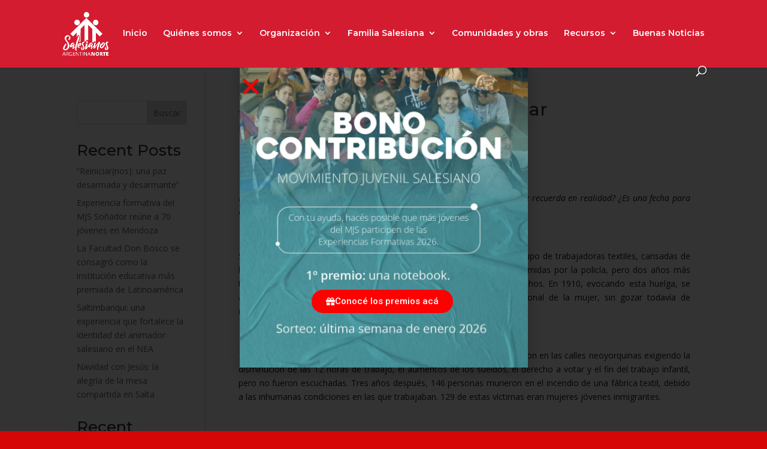

--- FILE ---
content_type: text/css
request_url: https://donbosconorte.org.ar/wp-content/uploads/elementor/css/post-22565.css?ver=1764078796
body_size: 2794
content:
.elementor-22565 .elementor-element.elementor-element-bcc100b{--display:flex;--gap:0px 0px;--row-gap:0px;--column-gap:0px;--margin-top:0px;--margin-bottom:0px;--margin-left:0px;--margin-right:0px;--padding-top:0px;--padding-bottom:0px;--padding-left:0px;--padding-right:0px;}.elementor-widget-image .widget-image-caption{color:var( --e-global-color-text );font-family:var( --e-global-typography-text-font-family ), Sans-serif;font-weight:var( --e-global-typography-text-font-weight );}.elementor-22565 .elementor-element.elementor-element-c84a22a img{width:507px;}.elementor-widget-button .elementor-button{background-color:var( --e-global-color-accent );font-family:var( --e-global-typography-accent-font-family ), Sans-serif;font-weight:var( --e-global-typography-accent-font-weight );}.elementor-22565 .elementor-element.elementor-element-d8c0f8c .elementor-button{background-color:var( --e-global-color-11cae2d );font-family:"Roboto", Sans-serif;font-weight:500;border-radius:50px 50px 50px 50px;}.elementor-22565 .elementor-element.elementor-element-d8c0f8c{width:auto;max-width:auto;margin:0px 0px calc(var(--kit-widget-spacing, 0px) + 0px) 0px;padding:0px 0px 0px 0px;top:378px;}.elementor-22565 .elementor-element.elementor-element-d8c0f8c.elementor-element{--align-self:center;}body:not(.rtl) .elementor-22565 .elementor-element.elementor-element-d8c0f8c{left:25%;}body.rtl .elementor-22565 .elementor-element.elementor-element-d8c0f8c{right:25%;}.elementor-22565 .elementor-element.elementor-element-d8c0f8c .elementor-button-content-wrapper{flex-direction:row;}#elementor-popup-modal-22565 .dialog-widget-content{animation-duration:1.2s;box-shadow:2px 8px 23px 3px rgba(0,0,0,0.2);}#elementor-popup-modal-22565{background-color:rgba(0,0,0,.8);justify-content:center;align-items:center;pointer-events:all;}#elementor-popup-modal-22565 .dialog-message{width:481px;height:auto;}#elementor-popup-modal-22565 .dialog-close-button{display:flex;font-size:37px;}#elementor-popup-modal-22565 .dialog-close-button i{color:var( --e-global-color-11cae2d );}#elementor-popup-modal-22565 .dialog-close-button svg{fill:var( --e-global-color-11cae2d );}@media(max-width:767px){.elementor-22565 .elementor-element.elementor-element-bcc100b{--justify-content:flex-end;--align-items:center;--container-widget-width:calc( ( 1 - var( --container-widget-flex-grow ) ) * 100% );}body:not(.rtl) .elementor-22565 .elementor-element.elementor-element-d8c0f8c{left:24%;}body.rtl .elementor-22565 .elementor-element.elementor-element-d8c0f8c{right:24%;}.elementor-22565 .elementor-element.elementor-element-d8c0f8c{top:75%;}.elementor-22565 .elementor-element.elementor-element-d8c0f8c .elementor-button{font-size:13px;padding:9px 9px 9px 9px;}#elementor-popup-modal-22565 .dialog-close-button{font-size:20px;}}